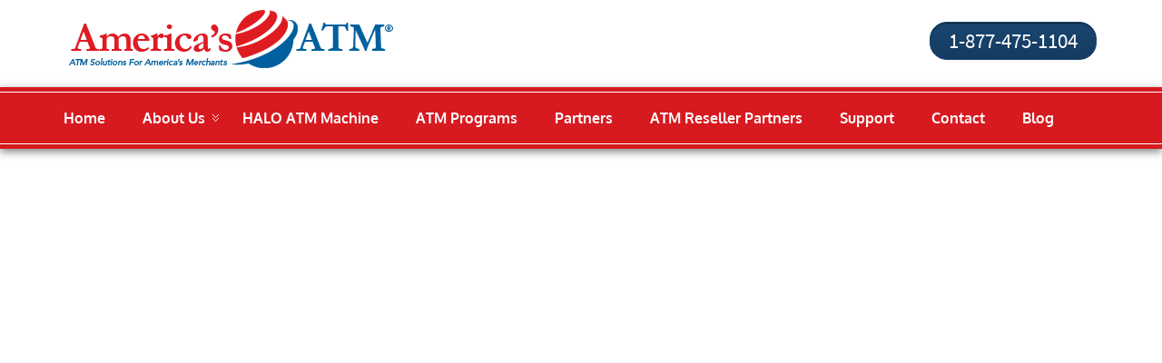

--- FILE ---
content_type: text/html; charset=UTF-8
request_url: https://americanatm.com/many-benefits-of-an-atm-service/
body_size: 6033
content:
<!DOCTYPE html>
<html data-useragent="Mozilla/5.0 (compatible; MSIE 10.0; Windows NT 6.2; Trident/6.0)" lang="en">
    <head>
		<meta charset="UTF-8" />
        <!--<meta http-equiv="X-UA-Compatible" content="IE=9">//-->
        <meta name="viewport" content="width=device-width, initial-scale=1, maximum-scale=1">
        <title>Benefits of Introducing ATM Machine in your Shop - America&#039;s ATM</title>
        <link rel="profile" href="http://gmpg.org/xfn/11" />
        <link rel="pingback" href="https://americanatm.com/xmlrpc.php" />
        <link rel="stylesheet" href="https://americanatm.com/wp-content/themes/woodpeckertheme/style.css?ver=23">
        <link rel="stylesheet" media="print" type="text/css" href="https://americanatm.com/wp-content/themes/woodpeckertheme/print.css">
		<meta name='robots' content='index, follow, max-image-preview:large, max-snippet:-1, max-video-preview:-1' />
	<style>img:is([sizes="auto" i], [sizes^="auto," i]) { contain-intrinsic-size: 3000px 1500px }</style>
	
	<!-- This site is optimized with the Yoast SEO plugin v19.10 - https://yoast.com/wordpress/plugins/seo/ -->
	<meta name="description" content="Quick access to cash for the customers to many other benefits is associated with the installation of ATM machine in your shop. Read the blog to know more!" />
	<link rel="canonical" href="https://americanatm.com/many-benefits-of-an-atm-service/" />
	<meta property="og:locale" content="en_US" />
	<meta property="og:type" content="article" />
	<meta property="og:title" content="Benefits of Introducing ATM Machine in your Shop - America&#039;s ATM" />
	<meta property="og:description" content="Quick access to cash for the customers to many other benefits is associated with the installation of ATM machine in your shop. Read the blog to know more!" />
	<meta property="og:url" content="https://americanatm.com/many-benefits-of-an-atm-service/" />
	<meta property="og:site_name" content="America&#039;s ATM" />
	<meta property="article:published_time" content="2016-12-07T09:43:55+00:00" />
	<meta property="article:modified_time" content="2017-03-15T10:56:13+00:00" />
	<meta property="og:image" content="https://americanatm.com/wp-content/uploads/2015/11/cashII-300x200.jpg" />
	<meta name="author" content="Brad Daniel" />
	<meta name="twitter:label1" content="Written by" />
	<meta name="twitter:data1" content="Brad Daniel" />
	<meta name="twitter:label2" content="Est. reading time" />
	<meta name="twitter:data2" content="2 minutes" />
	<script type="application/ld+json" class="yoast-schema-graph">{"@context":"https://schema.org","@graph":[{"@type":"WebPage","@id":"https://americanatm.com/many-benefits-of-an-atm-service/","url":"https://americanatm.com/many-benefits-of-an-atm-service/","name":"Benefits of Introducing ATM Machine in your Shop - America's ATM","isPartOf":{"@id":"https://americanatm.com/#website"},"primaryImageOfPage":{"@id":"https://americanatm.com/many-benefits-of-an-atm-service/#primaryimage"},"image":{"@id":"https://americanatm.com/many-benefits-of-an-atm-service/#primaryimage"},"thumbnailUrl":"https://americanatm.com/wp-content/uploads/2015/11/cashII-300x200.jpg","datePublished":"2016-12-07T09:43:55+00:00","dateModified":"2017-03-15T10:56:13+00:00","author":{"@id":"https://americanatm.com/#/schema/person/1b37fda495ab02e765afa0a4ce328706"},"description":"Quick access to cash for the customers to many other benefits is associated with the installation of ATM machine in your shop. Read the blog to know more!","breadcrumb":{"@id":"https://americanatm.com/many-benefits-of-an-atm-service/#breadcrumb"},"inLanguage":"en-US","potentialAction":[{"@type":"ReadAction","target":["https://americanatm.com/many-benefits-of-an-atm-service/"]}]},{"@type":"ImageObject","inLanguage":"en-US","@id":"https://americanatm.com/many-benefits-of-an-atm-service/#primaryimage","url":"https://americanatm.com/wp-content/uploads/2015/11/cashII-300x200.jpg","contentUrl":"https://americanatm.com/wp-content/uploads/2015/11/cashII-300x200.jpg"},{"@type":"BreadcrumbList","@id":"https://americanatm.com/many-benefits-of-an-atm-service/#breadcrumb","itemListElement":[{"@type":"ListItem","position":1,"name":"Home","item":"https://americanatm.com/"},{"@type":"ListItem","position":2,"name":"The Many Benefits of an ATM Service"}]},{"@type":"WebSite","@id":"https://americanatm.com/#website","url":"https://americanatm.com/","name":"America&#039;s ATM","description":"ATM Solutions For America&#039;s Merchants","potentialAction":[{"@type":"SearchAction","target":{"@type":"EntryPoint","urlTemplate":"https://americanatm.com/?s={search_term_string}"},"query-input":"required name=search_term_string"}],"inLanguage":"en-US"},{"@type":"Person","@id":"https://americanatm.com/#/schema/person/1b37fda495ab02e765afa0a4ce328706","name":"Brad Daniel","image":{"@type":"ImageObject","inLanguage":"en-US","@id":"https://americanatm.com/#/schema/person/image/","url":"https://secure.gravatar.com/avatar/489c42b15ec920e705b3c430f6d405470ba9856fcf612beb84d900cd17b04e94?s=96&d=mm&r=g","contentUrl":"https://secure.gravatar.com/avatar/489c42b15ec920e705b3c430f6d405470ba9856fcf612beb84d900cd17b04e94?s=96&d=mm&r=g","caption":"Brad Daniel"},"url":"https://americanatm.com/author/bradreallocalpages-com/"}]}</script>
	<!-- / Yoast SEO plugin. -->


<link rel="alternate" type="application/rss+xml" title="America&#039;s ATM &raquo; Feed" href="https://americanatm.com/feed/" />
<link rel="alternate" type="application/rss+xml" title="America&#039;s ATM &raquo; Comments Feed" href="https://americanatm.com/comments/feed/" />
<script type="text/javascript">
/* <![CDATA[ */
window._wpemojiSettings = {"baseUrl":"https:\/\/s.w.org\/images\/core\/emoji\/16.0.1\/72x72\/","ext":".png","svgUrl":"https:\/\/s.w.org\/images\/core\/emoji\/16.0.1\/svg\/","svgExt":".svg","source":{"concatemoji":"https:\/\/americanatm.com\/wp-includes\/js\/wp-emoji-release.min.js?ver=6.8.3"}};
/*! This file is auto-generated */
!function(s,n){var o,i,e;function c(e){try{var t={supportTests:e,timestamp:(new Date).valueOf()};sessionStorage.setItem(o,JSON.stringify(t))}catch(e){}}function p(e,t,n){e.clearRect(0,0,e.canvas.width,e.canvas.height),e.fillText(t,0,0);var t=new Uint32Array(e.getImageData(0,0,e.canvas.width,e.canvas.height).data),a=(e.clearRect(0,0,e.canvas.width,e.canvas.height),e.fillText(n,0,0),new Uint32Array(e.getImageData(0,0,e.canvas.width,e.canvas.height).data));return t.every(function(e,t){return e===a[t]})}function u(e,t){e.clearRect(0,0,e.canvas.width,e.canvas.height),e.fillText(t,0,0);for(var n=e.getImageData(16,16,1,1),a=0;a<n.data.length;a++)if(0!==n.data[a])return!1;return!0}function f(e,t,n,a){switch(t){case"flag":return n(e,"\ud83c\udff3\ufe0f\u200d\u26a7\ufe0f","\ud83c\udff3\ufe0f\u200b\u26a7\ufe0f")?!1:!n(e,"\ud83c\udde8\ud83c\uddf6","\ud83c\udde8\u200b\ud83c\uddf6")&&!n(e,"\ud83c\udff4\udb40\udc67\udb40\udc62\udb40\udc65\udb40\udc6e\udb40\udc67\udb40\udc7f","\ud83c\udff4\u200b\udb40\udc67\u200b\udb40\udc62\u200b\udb40\udc65\u200b\udb40\udc6e\u200b\udb40\udc67\u200b\udb40\udc7f");case"emoji":return!a(e,"\ud83e\udedf")}return!1}function g(e,t,n,a){var r="undefined"!=typeof WorkerGlobalScope&&self instanceof WorkerGlobalScope?new OffscreenCanvas(300,150):s.createElement("canvas"),o=r.getContext("2d",{willReadFrequently:!0}),i=(o.textBaseline="top",o.font="600 32px Arial",{});return e.forEach(function(e){i[e]=t(o,e,n,a)}),i}function t(e){var t=s.createElement("script");t.src=e,t.defer=!0,s.head.appendChild(t)}"undefined"!=typeof Promise&&(o="wpEmojiSettingsSupports",i=["flag","emoji"],n.supports={everything:!0,everythingExceptFlag:!0},e=new Promise(function(e){s.addEventListener("DOMContentLoaded",e,{once:!0})}),new Promise(function(t){var n=function(){try{var e=JSON.parse(sessionStorage.getItem(o));if("object"==typeof e&&"number"==typeof e.timestamp&&(new Date).valueOf()<e.timestamp+604800&&"object"==typeof e.supportTests)return e.supportTests}catch(e){}return null}();if(!n){if("undefined"!=typeof Worker&&"undefined"!=typeof OffscreenCanvas&&"undefined"!=typeof URL&&URL.createObjectURL&&"undefined"!=typeof Blob)try{var e="postMessage("+g.toString()+"("+[JSON.stringify(i),f.toString(),p.toString(),u.toString()].join(",")+"));",a=new Blob([e],{type:"text/javascript"}),r=new Worker(URL.createObjectURL(a),{name:"wpTestEmojiSupports"});return void(r.onmessage=function(e){c(n=e.data),r.terminate(),t(n)})}catch(e){}c(n=g(i,f,p,u))}t(n)}).then(function(e){for(var t in e)n.supports[t]=e[t],n.supports.everything=n.supports.everything&&n.supports[t],"flag"!==t&&(n.supports.everythingExceptFlag=n.supports.everythingExceptFlag&&n.supports[t]);n.supports.everythingExceptFlag=n.supports.everythingExceptFlag&&!n.supports.flag,n.DOMReady=!1,n.readyCallback=function(){n.DOMReady=!0}}).then(function(){return e}).then(function(){var e;n.supports.everything||(n.readyCallback(),(e=n.source||{}).concatemoji?t(e.concatemoji):e.wpemoji&&e.twemoji&&(t(e.twemoji),t(e.wpemoji)))}))}((window,document),window._wpemojiSettings);
/* ]]> */
</script>
<link rel='stylesheet' id='shortcodes-css' href='https://americanatm.com/wp-content/themes/woodpeckertheme/css/shortcode.css?ver=6.8.3' type='text/css' media='all' />
<style id='wp-emoji-styles-inline-css' type='text/css'>

	img.wp-smiley, img.emoji {
		display: inline !important;
		border: none !important;
		box-shadow: none !important;
		height: 1em !important;
		width: 1em !important;
		margin: 0 0.07em !important;
		vertical-align: -0.1em !important;
		background: none !important;
		padding: 0 !important;
	}
</style>
<link rel='stylesheet' id='wp-block-library-css' href='https://americanatm.com/wp-includes/css/dist/block-library/style.min.css?ver=6.8.3' type='text/css' media='all' />
<style id='classic-theme-styles-inline-css' type='text/css'>
/*! This file is auto-generated */
.wp-block-button__link{color:#fff;background-color:#32373c;border-radius:9999px;box-shadow:none;text-decoration:none;padding:calc(.667em + 2px) calc(1.333em + 2px);font-size:1.125em}.wp-block-file__button{background:#32373c;color:#fff;text-decoration:none}
</style>
<style id='global-styles-inline-css' type='text/css'>
:root{--wp--preset--aspect-ratio--square: 1;--wp--preset--aspect-ratio--4-3: 4/3;--wp--preset--aspect-ratio--3-4: 3/4;--wp--preset--aspect-ratio--3-2: 3/2;--wp--preset--aspect-ratio--2-3: 2/3;--wp--preset--aspect-ratio--16-9: 16/9;--wp--preset--aspect-ratio--9-16: 9/16;--wp--preset--color--black: #000000;--wp--preset--color--cyan-bluish-gray: #abb8c3;--wp--preset--color--white: #ffffff;--wp--preset--color--pale-pink: #f78da7;--wp--preset--color--vivid-red: #cf2e2e;--wp--preset--color--luminous-vivid-orange: #ff6900;--wp--preset--color--luminous-vivid-amber: #fcb900;--wp--preset--color--light-green-cyan: #7bdcb5;--wp--preset--color--vivid-green-cyan: #00d084;--wp--preset--color--pale-cyan-blue: #8ed1fc;--wp--preset--color--vivid-cyan-blue: #0693e3;--wp--preset--color--vivid-purple: #9b51e0;--wp--preset--gradient--vivid-cyan-blue-to-vivid-purple: linear-gradient(135deg,rgba(6,147,227,1) 0%,rgb(155,81,224) 100%);--wp--preset--gradient--light-green-cyan-to-vivid-green-cyan: linear-gradient(135deg,rgb(122,220,180) 0%,rgb(0,208,130) 100%);--wp--preset--gradient--luminous-vivid-amber-to-luminous-vivid-orange: linear-gradient(135deg,rgba(252,185,0,1) 0%,rgba(255,105,0,1) 100%);--wp--preset--gradient--luminous-vivid-orange-to-vivid-red: linear-gradient(135deg,rgba(255,105,0,1) 0%,rgb(207,46,46) 100%);--wp--preset--gradient--very-light-gray-to-cyan-bluish-gray: linear-gradient(135deg,rgb(238,238,238) 0%,rgb(169,184,195) 100%);--wp--preset--gradient--cool-to-warm-spectrum: linear-gradient(135deg,rgb(74,234,220) 0%,rgb(151,120,209) 20%,rgb(207,42,186) 40%,rgb(238,44,130) 60%,rgb(251,105,98) 80%,rgb(254,248,76) 100%);--wp--preset--gradient--blush-light-purple: linear-gradient(135deg,rgb(255,206,236) 0%,rgb(152,150,240) 100%);--wp--preset--gradient--blush-bordeaux: linear-gradient(135deg,rgb(254,205,165) 0%,rgb(254,45,45) 50%,rgb(107,0,62) 100%);--wp--preset--gradient--luminous-dusk: linear-gradient(135deg,rgb(255,203,112) 0%,rgb(199,81,192) 50%,rgb(65,88,208) 100%);--wp--preset--gradient--pale-ocean: linear-gradient(135deg,rgb(255,245,203) 0%,rgb(182,227,212) 50%,rgb(51,167,181) 100%);--wp--preset--gradient--electric-grass: linear-gradient(135deg,rgb(202,248,128) 0%,rgb(113,206,126) 100%);--wp--preset--gradient--midnight: linear-gradient(135deg,rgb(2,3,129) 0%,rgb(40,116,252) 100%);--wp--preset--font-size--small: 13px;--wp--preset--font-size--medium: 20px;--wp--preset--font-size--large: 36px;--wp--preset--font-size--x-large: 42px;--wp--preset--spacing--20: 0.44rem;--wp--preset--spacing--30: 0.67rem;--wp--preset--spacing--40: 1rem;--wp--preset--spacing--50: 1.5rem;--wp--preset--spacing--60: 2.25rem;--wp--preset--spacing--70: 3.38rem;--wp--preset--spacing--80: 5.06rem;--wp--preset--shadow--natural: 6px 6px 9px rgba(0, 0, 0, 0.2);--wp--preset--shadow--deep: 12px 12px 50px rgba(0, 0, 0, 0.4);--wp--preset--shadow--sharp: 6px 6px 0px rgba(0, 0, 0, 0.2);--wp--preset--shadow--outlined: 6px 6px 0px -3px rgba(255, 255, 255, 1), 6px 6px rgba(0, 0, 0, 1);--wp--preset--shadow--crisp: 6px 6px 0px rgba(0, 0, 0, 1);}:where(.is-layout-flex){gap: 0.5em;}:where(.is-layout-grid){gap: 0.5em;}body .is-layout-flex{display: flex;}.is-layout-flex{flex-wrap: wrap;align-items: center;}.is-layout-flex > :is(*, div){margin: 0;}body .is-layout-grid{display: grid;}.is-layout-grid > :is(*, div){margin: 0;}:where(.wp-block-columns.is-layout-flex){gap: 2em;}:where(.wp-block-columns.is-layout-grid){gap: 2em;}:where(.wp-block-post-template.is-layout-flex){gap: 1.25em;}:where(.wp-block-post-template.is-layout-grid){gap: 1.25em;}.has-black-color{color: var(--wp--preset--color--black) !important;}.has-cyan-bluish-gray-color{color: var(--wp--preset--color--cyan-bluish-gray) !important;}.has-white-color{color: var(--wp--preset--color--white) !important;}.has-pale-pink-color{color: var(--wp--preset--color--pale-pink) !important;}.has-vivid-red-color{color: var(--wp--preset--color--vivid-red) !important;}.has-luminous-vivid-orange-color{color: var(--wp--preset--color--luminous-vivid-orange) !important;}.has-luminous-vivid-amber-color{color: var(--wp--preset--color--luminous-vivid-amber) !important;}.has-light-green-cyan-color{color: var(--wp--preset--color--light-green-cyan) !important;}.has-vivid-green-cyan-color{color: var(--wp--preset--color--vivid-green-cyan) !important;}.has-pale-cyan-blue-color{color: var(--wp--preset--color--pale-cyan-blue) !important;}.has-vivid-cyan-blue-color{color: var(--wp--preset--color--vivid-cyan-blue) !important;}.has-vivid-purple-color{color: var(--wp--preset--color--vivid-purple) !important;}.has-black-background-color{background-color: var(--wp--preset--color--black) !important;}.has-cyan-bluish-gray-background-color{background-color: var(--wp--preset--color--cyan-bluish-gray) !important;}.has-white-background-color{background-color: var(--wp--preset--color--white) !important;}.has-pale-pink-background-color{background-color: var(--wp--preset--color--pale-pink) !important;}.has-vivid-red-background-color{background-color: var(--wp--preset--color--vivid-red) !important;}.has-luminous-vivid-orange-background-color{background-color: var(--wp--preset--color--luminous-vivid-orange) !important;}.has-luminous-vivid-amber-background-color{background-color: var(--wp--preset--color--luminous-vivid-amber) !important;}.has-light-green-cyan-background-color{background-color: var(--wp--preset--color--light-green-cyan) !important;}.has-vivid-green-cyan-background-color{background-color: var(--wp--preset--color--vivid-green-cyan) !important;}.has-pale-cyan-blue-background-color{background-color: var(--wp--preset--color--pale-cyan-blue) !important;}.has-vivid-cyan-blue-background-color{background-color: var(--wp--preset--color--vivid-cyan-blue) !important;}.has-vivid-purple-background-color{background-color: var(--wp--preset--color--vivid-purple) !important;}.has-black-border-color{border-color: var(--wp--preset--color--black) !important;}.has-cyan-bluish-gray-border-color{border-color: var(--wp--preset--color--cyan-bluish-gray) !important;}.has-white-border-color{border-color: var(--wp--preset--color--white) !important;}.has-pale-pink-border-color{border-color: var(--wp--preset--color--pale-pink) !important;}.has-vivid-red-border-color{border-color: var(--wp--preset--color--vivid-red) !important;}.has-luminous-vivid-orange-border-color{border-color: var(--wp--preset--color--luminous-vivid-orange) !important;}.has-luminous-vivid-amber-border-color{border-color: var(--wp--preset--color--luminous-vivid-amber) !important;}.has-light-green-cyan-border-color{border-color: var(--wp--preset--color--light-green-cyan) !important;}.has-vivid-green-cyan-border-color{border-color: var(--wp--preset--color--vivid-green-cyan) !important;}.has-pale-cyan-blue-border-color{border-color: var(--wp--preset--color--pale-cyan-blue) !important;}.has-vivid-cyan-blue-border-color{border-color: var(--wp--preset--color--vivid-cyan-blue) !important;}.has-vivid-purple-border-color{border-color: var(--wp--preset--color--vivid-purple) !important;}.has-vivid-cyan-blue-to-vivid-purple-gradient-background{background: var(--wp--preset--gradient--vivid-cyan-blue-to-vivid-purple) !important;}.has-light-green-cyan-to-vivid-green-cyan-gradient-background{background: var(--wp--preset--gradient--light-green-cyan-to-vivid-green-cyan) !important;}.has-luminous-vivid-amber-to-luminous-vivid-orange-gradient-background{background: var(--wp--preset--gradient--luminous-vivid-amber-to-luminous-vivid-orange) !important;}.has-luminous-vivid-orange-to-vivid-red-gradient-background{background: var(--wp--preset--gradient--luminous-vivid-orange-to-vivid-red) !important;}.has-very-light-gray-to-cyan-bluish-gray-gradient-background{background: var(--wp--preset--gradient--very-light-gray-to-cyan-bluish-gray) !important;}.has-cool-to-warm-spectrum-gradient-background{background: var(--wp--preset--gradient--cool-to-warm-spectrum) !important;}.has-blush-light-purple-gradient-background{background: var(--wp--preset--gradient--blush-light-purple) !important;}.has-blush-bordeaux-gradient-background{background: var(--wp--preset--gradient--blush-bordeaux) !important;}.has-luminous-dusk-gradient-background{background: var(--wp--preset--gradient--luminous-dusk) !important;}.has-pale-ocean-gradient-background{background: var(--wp--preset--gradient--pale-ocean) !important;}.has-electric-grass-gradient-background{background: var(--wp--preset--gradient--electric-grass) !important;}.has-midnight-gradient-background{background: var(--wp--preset--gradient--midnight) !important;}.has-small-font-size{font-size: var(--wp--preset--font-size--small) !important;}.has-medium-font-size{font-size: var(--wp--preset--font-size--medium) !important;}.has-large-font-size{font-size: var(--wp--preset--font-size--large) !important;}.has-x-large-font-size{font-size: var(--wp--preset--font-size--x-large) !important;}
:where(.wp-block-post-template.is-layout-flex){gap: 1.25em;}:where(.wp-block-post-template.is-layout-grid){gap: 1.25em;}
:where(.wp-block-columns.is-layout-flex){gap: 2em;}:where(.wp-block-columns.is-layout-grid){gap: 2em;}
:root :where(.wp-block-pullquote){font-size: 1.5em;line-height: 1.6;}
</style>
<link rel='stylesheet' id='contact-form-7-css' href='https://americanatm.com/wp-content/plugins/contact-form-7/includes/css/styles.css?ver=5.6.4' type='text/css' media='all' />
<link rel='stylesheet' id='wp-components-css' href='https://americanatm.com/wp-includes/css/dist/components/style.min.css?ver=6.8.3' type='text/css' media='all' />
<link rel='stylesheet' id='godaddy-styles-css' href='https://americanatm.com/wp-content/mu-plugins/vendor/wpex/godaddy-launch/includes/Dependencies/GoDaddy/Styles/build/latest.css?ver=2.0.2' type='text/css' media='all' />
<script type="text/javascript" src="https://americanatm.com/wp-includes/js/jquery/jquery.min.js?ver=3.7.1" id="jquery-core-js"></script>
<script type="text/javascript" src="https://americanatm.com/wp-includes/js/jquery/jquery-migrate.min.js?ver=3.4.1" id="jquery-migrate-js"></script>
<script type="text/javascript" src="https://americanatm.com/wp-content/themes/woodpeckertheme/js/hoverIntent.js?ver=6.8.3" id="woodpecker-hoverIntent-js"></script>
<script type="text/javascript" src="https://americanatm.com/wp-content/themes/woodpeckertheme/js/superfish.min.js?ver=6.8.3" id="woodpecker-superfish-js"></script>
<script type="text/javascript" src="https://americanatm.com/wp-content/themes/woodpeckertheme/js/modernizr.min.js?ver=6.8.3" id="woodpecker-modernizr-js"></script>
<script type="text/javascript" src="https://americanatm.com/wp-content/themes/woodpeckertheme/js/jquery.prettyPhoto.js?ver=6.8.3" id="woodpecker-pretty-photo-js"></script>
<script type="text/javascript" src="https://americanatm.com/wp-content/themes/woodpeckertheme/js/custom.js?ver=6.8.3" id="woodpecker-custom-js"></script>
<link rel="https://api.w.org/" href="https://americanatm.com/wp-json/" /><link rel="alternate" title="JSON" type="application/json" href="https://americanatm.com/wp-json/wp/v2/posts/899" /><link rel="EditURI" type="application/rsd+xml" title="RSD" href="https://americanatm.com/xmlrpc.php?rsd" />
<meta name="generator" content="WordPress 6.8.3" />
<link rel='shortlink' href='https://americanatm.com/?p=899' />
<link rel="alternate" title="oEmbed (JSON)" type="application/json+oembed" href="https://americanatm.com/wp-json/oembed/1.0/embed?url=https%3A%2F%2Famericanatm.com%2Fmany-benefits-of-an-atm-service%2F" />
<link rel="alternate" title="oEmbed (XML)" type="text/xml+oembed" href="https://americanatm.com/wp-json/oembed/1.0/embed?url=https%3A%2F%2Famericanatm.com%2Fmany-benefits-of-an-atm-service%2F&#038;format=xml" />
<link rel="shortcut icon" href="https://americanatm.com/wp-content/uploads/2016/12/10698551_700054733397990_3287446457708578132_n-1.png"/>
<style type="text/css">.recentcomments a{display:inline !important;padding:0 !important;margin:0 !important;}</style>    <meta name="google-site-verification" content="sczpmYfEwxvaN7_bX9ZpM6j0FBUynlQa1xctx3tLZnk" />
    </head>

    <body class="wp-singular post-template-default single single-post postid-899 single-format-standard wp-theme-woodpeckertheme">
        <!--  LOGO and TOP Social Icon Starts  -->
        <div class="top-wrapper">
            <div class="container">
                <div class="row">
                    <div class="col-lg-12 col-md-12 col-sm-12 col-xs-24">
                        <div id="logo">

                                                            <a href="https://americanatm.com">
									<img src="https://americanatm.com/wp-content/uploads/2014/09/logo21.png" alt="America&#039;s ATM">
								</a>
								 

                        </div>
                    </div>
                    <div class="col-lg-12 col-md-12 col-sm-12 col-xs-24">
                        <div class="top-icons">
						<!-- tap to call on off -->
							<a class="button-def" href="tel:1-877-475-1104" >1-877-475-1104</a>
				<!-- tap to call ends -->
                            <!--</ul>//-->
                        </div>
                    </div>
                </div>
            </div>
        </div>
        <!-- LOGO and TOP Social Icon Starts -->


        <!-- NAV Starts -->
                <div class="nav-wrapper">
            <div class="nav-border-container">
                <div class="container">
                    <div class="mobile-menu">
<div class="menu-menu-1-container"><ul id="menu" class="sf-menu"><li id="menu-item-141" class="menu-item menu-item-type-custom menu-item-object-custom menu-item-home menu-item-141"><a href="https://americanatm.com/">Home</a></li>
<li id="menu-item-142" class="menu-item menu-item-type-post_type menu-item-object-page menu-item-has-children menu-item-142"><a href="https://americanatm.com/about-us/">About Us</a>
<ul class="sub-menu">
	<li id="menu-item-1052" class="menu-item menu-item-type-post_type menu-item-object-page menu-item-1052"><a href="https://americanatm.com/review/">Testimonials</a></li>
	<li id="menu-item-1328" class="menu-item menu-item-type-post_type menu-item-object-page menu-item-1328"><a href="https://americanatm.com/atm-installation-company-americas-atm-clients/">Our Clients</a></li>
</ul>
</li>
<li id="menu-item-143" class="menu-item menu-item-type-post_type menu-item-object-page menu-item-143"><a href="https://americanatm.com/atm-machines/">HALO ATM Machine</a></li>
<li id="menu-item-147" class="menu-item menu-item-type-post_type menu-item-object-page menu-item-147"><a href="https://americanatm.com/atm-programs/">ATM Programs</a></li>
<li id="menu-item-146" class="menu-item menu-item-type-post_type menu-item-object-page menu-item-146"><a href="https://americanatm.com/partners/">Partners</a></li>
<li id="menu-item-148" class="menu-item menu-item-type-post_type menu-item-object-page menu-item-148"><a href="https://americanatm.com/atm-resellers/">ATM Reseller Partners</a></li>
<li id="menu-item-149" class="menu-item menu-item-type-post_type menu-item-object-page menu-item-149"><a href="https://americanatm.com/support/">Support</a></li>
<li id="menu-item-145" class="menu-item menu-item-type-post_type menu-item-object-page menu-item-145"><a href="https://americanatm.com/contact-us/">Contact</a></li>
<li id="menu-item-942" class="menu-item menu-item-type-post_type menu-item-object-page current_page_parent menu-item-942"><a href="https://americanatm.com/blog/">Blog</a></li>
</ul></div>                    </div>
                </div>
            </div>
        </div>
        <!-- Slide show speed starts here -->	
        <input type="hidden" id="txt_menu" value="MENU"/>
        <input type="hidden" id="txt_tf" value="true"/>
        <!-- NAV Ends -->


--- FILE ---
content_type: text/css
request_url: https://americanatm.com/wp-content/themes/woodpeckertheme/print.css
body_size: 10371
content:
/*
Theme Name: Woodpecker Pro Responsive Theme 
Theme URI: http://inkthemes.com/
Description: The Woodpecker WordPress Theme is beautifully designed with lots of customization options that can tweaked from Theme Options Panel. You can upload logos, favicon, background and write description about your website. Woodpecker Theme supports six widgetized areas (two in the sidebar, four in the footer) and featured images (thumbnails for gallery posts). It includes stylesheets for print and the admin Visual Editor, special styles for posts in the "Fullwidth" and "Gallery" categories, and has an optional one-column page template that removes the sidebar.
Author: InkThemes
Author URI: http://inkthemes.com/
Version: 1.0.7
Tags: red, pink, orange, teal-green, coffee, yellow, green, black, blue, custom-background, translation-ready, right-sidebar, flexible-width, custom-header, custom-menu, editor-style, featured-images
Text Domain: woodpecker
License: This theme is Licensed under GNU General Public License.
License URI: http://www.gnu.org/licenses/gpl-2.0.html
*/

@import url(css/bootstrap.min.css);
@import url(css/superfish.css);
@import url(css/prettyPhoto.css);
@import url(fonts/fonts.css);

/********* reset *********/

/**
 * Eric Meyer's Reset CSS v2.0 (http://meyerweb.com/eric/tools/css/reset/)
 * http://cssreset.com
 */
html, body, div, span, applet, object, iframe,
h1, h2, h3, h4, h5, h6, p, blockquote, pre,
a, abbr, acronym, address, big, cite, code,
del, dfn, em, img, ins, kbd, q, s, samp,
small, strike, strong, sub, sup, tt, var,
b, u, i, center,
dl, dt, dd, ol, ul, li,
fieldset, form, label, legend,
table, caption, tbody, tfoot, thead, tr, th, td,
article, aside, canvas, details, embed,
figure, figcaption, footer, header, hgroup,
menu, nav, output, ruby, section, summary,
time, mark, audio, video {
    margin: 0;
    padding: 0;
    border: 0;
    font-size: 100%;
    font: inherit;
    vertical-align: baseline;
}
/* HTML5 display-role reset for older browsers */
article, aside, details, figcaption, figure,
footer, header, hgroup, menu, nav, section {
    display: block;
}
body {
    font-family: 'Source Sans Pro', sans-serif;
    line-height: 24px;
    font-size: 16px;
}
ol, ul {
    list-style: none;
}
blockquote, q {
    quotes: none;
}
blockquote:before, blockquote:after,
q:before, q:after {
    content: '';
    content: none;
}
table {
    border-collapse: collapse;
    border-spacing: 0;
}

/********* reset end *********/

/* common styles ************/
/****************************/

/** text highlight colors starts **/

::selection
{
    color:#fff;
    background: #f9a3a3;
}
::-moz-selection
{
    color:#fff;
    background: #b0b0b0;
}
/** text highlight colors Ends **/

/* Headings Starts */
h1, h2, h3, h4, h5, h6 {
    font-family: 'Oxygen', sans-serif;
    color: #111;
    word-break: break-word;
    font-weight: 700;
}
h1, h2 {
    margin-bottom: 16px;
    line-height: 26px;

}
h3, h4, h5, h6 {
    margin-bottom: 10px;

}
h1 {
    font-size: 20px;
}
h2 {
    font-size: 22px;
}
h3 {
    font-size: 20px;
}
h4 {
    font-size: 18px;
}
h5 {
    font-size: 16px;
}
h6 {
    font-size: 14px;
}
/* Headings Ends */

/* Anchor style starts */
a.wpanch {
    color: #e73c3c !important;
    padding: 0 3px;
    -webkit-transition: 0.5s;
    -moz-transition: 0.5s;
    -o-transition: 0.5s;
    -ms-transition: 0.5s;
    transition: 0.5s;
}

a.wpanch:hover{
    color: #fff !important;
    background: #e73c3c;
    text-decoration: none;
    padding: 0 3px;
}
/* Anchor style ends */
a {
    color: #000;
    transition: all .5s;
}
a:hover {
    color: #2c2c2c;
    text-decoration: none;
}
a.buttons, a.button2 {
	transition: none;
}

a.buttons:hover, a.button2:hover {
	color: #fff !important;
}

small {
    font-size: 12px;
    line-height: 12px;
}
p {
    font-size: 16px;
    padding-bottom: 13px;
    word-break: break-word;
	text-align:justify;
}
.clear {
    clear: both;
}
.bottom-feature-button .button-def{
	-moz-box-shadow:inset 0px 1px 0px 0px #0c2235;
    -webkit-box-shadow:inset 0px 1px 0px 0px #0c2235;
    box-shadow:inset 0px 1px 0px 0px #0c2235;
    background:-webkit-gradient( linear, left top, left bottom, color-stop(0.05, #194671), color-stop(1, #153b60) );
    background:-moz-linear-gradient( center top, #194671 5%, #153b60 100% );
    filter:progid:DXImageTransform.Microsoft.gradient(startColorstr='#194671', endColorstr='#153b60');
    background-color:#194671;
    -webkit-border-top-left-radius:8px;
    -moz-border-radius-topleft:8px;
    border-top-left-radius:8px;
    -webkit-border-top-right-radius:6px;
    -moz-border-radius-topright:6px;
    border-top-right-radius:6px;
    -webkit-border-bottom-right-radius:6px;
    -moz-border-radius-bottomright:6px;
    border-bottom-right-radius:6px;
    -webkit-border-bottom-left-radius:6px;
    -moz-border-radius-bottomleft:6px;
    border-bottom-left-radius:6px;
    text-indent:0;
    border:1px solid #194671;
    display:inline-block;
    color:#fff;
    font-size: 20px;
    line-height:20px;
    padding: 10px 35px;
    text-decoration:none;
    text-align:center;
    max-width: 100%;
    word-break: break-word;
}

.button-def {
    -moz-box-shadow:inset 0px 1px 0px 0px #0c2235;
    -webkit-box-shadow:inset 0px 1px 0px 0px #0c2235;
    box-shadow:inset 0px 1px 0px 0px #0c2235;
    background:-webkit-gradient( linear, left top, left bottom, color-stop(0.05, #194671), color-stop(1, #153b60) );
    background:-moz-linear-gradient( center top, #194671 5%, #153b60 100% );
    filter:progid:DXImageTransform.Microsoft.gradient(startColorstr='#194671', endColorstr='#153b60');
    background-color:#194671;
    -webkit-border-top-left-radius:19px;
    -moz-border-radius-topleft:19px;
    border-top-left-radius:19px;
    -webkit-border-top-right-radius:19px;
    -moz-border-radius-topright:19px;
    border-top-right-radius:19px;
    -webkit-border-bottom-right-radius:19px;
    -moz-border-radius-bottomright:19px;
    border-bottom-right-radius:19px;
    -webkit-border-bottom-left-radius:19px;
    -moz-border-radius-bottomleft:19px;
    border-bottom-left-radius:19px;
    text-indent:0;
    border:1px solid #194671;
    display:inline-block;
    color:#fff;
    font-size: 23px;
    line-height:20px;
    padding: 10px 20px;
    text-decoration:none;
    text-align:center;
    max-width: 100%;
    word-break: break-word;
}
.button-def:hover {
    background:-webkit-gradient( linear, left top, left bottom, color-stop(0.05, #194671), color-stop(1, #153b60) );
    background:-moz-linear-gradient( center top, #194671 5%, #153b60 100% );
    filter:progid:DXImageTransform.Microsoft.gradient(startColorstr='#194671', endColorstr='#153b60');
    background-color:#194671;
    color: #fff;
    text-decoration: none;
}

input[type="text"], input[type="password"], textarea, select { 
    outline: none;
}

b,strong {
    font-family: inherit;
    font-weight: 700;
}

pre {
    background: #f7f7f7;
    color: #222;
    margin-bottom: 18px;
    overflow: auto;
    padding: 1.5em;
}
code {
    background-color: #F6F6F2;
    font-size: 14px;
    white-space: pre-wrap;
}

cite, var {
    font-style: italic;
    font-size: 90%;
}

blockquote p {
    font-size: inherit;
    font-weight: inherit;
    line-height: inherit;
    padding-bottom: 0;
}

.firstwordcap{ text-transform:capitalize; }

/* common styles ends *********/
/******************************/

/* =WordPress Core
-------------------------------------------------------------- */
.alignnone {
    margin: 18px 0px 20px 0;
}

img.alignnone {
    max-width: 100%;
    height: auto;
}

.aligncenter,
div.aligncenter {
    display: block;
    clear: both;
    margin: 18px auto 18px auto;
}

.alignright {
    float:right;
    margin: 18px 0 20px 20px;
}

.alignleft {
    float: left;
    margin: 18px 20px 20px 0;
}

.aligncenter {
    display: block;
    margin: 18px auto 18px auto;
}

a img.alignright {
    float: right;
    margin: 18px 0 20px 20px;
}

a img.alignnone {
    margin: 18px 20px 20px 0;
}
a img.alignnone.inside{ margin-top:0; float:left;}

a img.alignleft {
    float: left;
    margin: 18px 20px 20px 0;
}

a img.aligncenter {
    display: block;
    clear: both;
    margin-left: auto;
    margin-right: auto
}

.wp-caption {
    background: #fff;
    border: 1px solid #f0f0f0;
    max-width: 100%; /* Image does not overflow the content area */
    padding: 5px 3px 10px;
    text-align: center;
}

.wp-caption.alignnone {
    margin: 5px 0 20px 0;
}

.wp-caption.alignleft {
    margin: 5px 20px 20px 0;
}

.wp-caption.alignright {
    margin: 5px 0 20px 20px;
}

.wp-caption img {
    border: 0 none;
    height: auto;
    margin: 0;
    max-width: 98.5%;
    padding: 0;
    width: auto;
}

.wp-caption p.wp-caption-text {
    font-size: 11px;
    line-height: 17px;
    margin: 0;
    padding: 0 4px 5px;
}

.sticky {
}

.sticky h4 a:link, .sticky h4 a:visited{
    color:red;
    text-transform:Uppercase;
}

.sticky h4 a:hover{
    color:red;
    text-decoration:underline;
}

.gallery-caption {
} 


.bypostauthor{
}

/* calendar widget */
.widget_calendar {float: left;}
#wp-calendar {width: 100%; }
#wp-calendar caption { text-align: right; color: #333; font-size: 12px; margin-top: 10px; margin-bottom: 15px; }
#wp-calendar thead { font-size: 10px; }
#wp-calendar thead th { padding-bottom: 10px; }
#wp-calendar tbody { color: #aaa; }
#wp-calendar tbody td { background: #f5f5f5; border: 1px solid #fff; text-align: center; padding:0;}
#wp-calendar tbody td:hover { background: #fff; }
#wp-calendar tbody td a { color: #000; }
#wp-calendar tbody td a:hover { color: #8b8b8b; }
#wp-calendar tbody .pad { background: none; }
#wp-calendar tfoot #next { font-size: 10px; text-transform: uppercase; text-align: right; }
#wp-calendar tfoot #prev { font-size: 10px; text-transform: uppercase; padding-top: 10px; }
/* calender widget ends */

/* Tagcloud Widgets Starts */
.tagcloud {
    margin-bottom: 27px;
}
.tagcloud a {
    color: #8b8b8b;
    transition: all .5s;
}

.tagcloud a:hover {
    color: #2c2c2c;
    text-decoration: none;
}

/* Tagcloud Widgets Ends */

/* Rss widget starts*/

/* Rss widget Ends */
.rssSummary {
    padding-bottom: 13px;
}

.rss-date {
    float: right;
}
/* *******************Comments starts ***************** */
.commentlist .reply {
    position: absolute;
    top: 0;
    right: 0;
}
.commentlist .reply a {
    background: #f66969;
    color: #fff;
    padding-left: 5px;
    padding-right: 5px;
    font-size: 14px;
    padding-top: 3px;
    padding-bottom: 2px;
}
.commentlist .reply a:hover {
    color: #fff;
}

#reply-title {
    display: none;
}

.post-info {
    font-size: 20px;
    font-family: 'Oxygen', sans-serif;
    font-weight: 700;
    padding-bottom: 11px;
}

.commentlist .alt {}
.commentlist .odd {}
.commentlist .even {}
.commentlist .thread-alt {}
.commentlist .thread-odd {}
.commentlist .thread-even {}
.commentlist li ul.children .alt {}
.commentlist li ul.children .odd {}
.commentlist li ul.children .even {}

.commentlist .vcard {}
.commentlist .vcard cite.fn {}
.commentlist .vcard span.says {}
.commentlist .vcard img.photo {}
.commentlist .vcard img.avatar {}
.commentlist .vcard cite.fn a.url {}

.commentlist .comment-meta {} 
.commentlist .comment-meta a {}
.commentlist .commentmetadata {
    margin-bottom: 16px;
}
.commentlist .commentmetadata a {}

.commentlist .parent {}
.commentlist .comment-body {
    border: 1px solid #c2c2c2;
    padding: 15px;
    margin-bottom: 20px;
}

.commentlist .comment.li {}
#commentsbox #comments {
    margin-bottom: 40px;
}

#commentsbox.post {
    padding-right: 26px;
}

.commentlist .children {}
.commentlist .pingback {}
.commentlist .bypostauthor {}
.commentlist .comment-author img {
    max-width: 60px;
    max-height: 60px;
    border: 5px solid #f66969;
    position: absolute;
    right: 100%;
    margin-right: 10px;
    top: -1px;
}

.commentlist .comment-author-admin {}

.commentlist {}
.commentlist li {}
.commentlist li p {}
.commentlist li ul {}
.commentlist li ul.children li {}
.commentlist li ul.children li.alt {}
.commentlist li ul.children li.byuser {}
.commentlist li ul.children li.comment {}
.commentlist li ul.children li.bypostauthor {}
.commentlist li ul.children li.comment-author-admin {}

#cancel-comment-reply {}
#cancel-comment-reply a {}

.comment-form textarea#comment {
    width: 100%;
	padding-left: 5px;
	border: 1px solid #c6c6c6;
}

.comment-form input {
	padding: 5px;
	margin-bottom: 12px;
	border: 1px solid #c6c6c6;
	outline: none
}

.comment-form-comment label, .comment-form-author label, .comment-form-email label, .comment-form-url label {
    display: none;
}

.post#commentsbox iframe {
    width: 100%;
}

.post#commentsbox h1, .post#commentsbox h2 {
    margin-bottom: 16px;
    margin-top: 16px;
}
.post#commentsbox h3, .post#commentsbox h4, .post#commentsbox h5, .post#commentsbox h6 {
    margin-top: 10px;
    margin-bottom: 10px;
}
ol.commentlist li.comment {
    position: relative;
    list-style-type: none;
    margin-left: 70px;
}

ol.commentlist li.pingback {
    list-style-type: none;
    margin-left: 0;
}

.form-allowed-tags {
    margin-bottom: 20px;
}

input#submit {
    -moz-box-shadow:inset 0px 1px 0px 0px #ffc5c5;
    -webkit-box-shadow:inset 0px 1px 0px 0px #ffc5c5;
    box-shadow:inset 0px 1px 0px 0px #ffc5c5;
    background:-webkit-gradient( linear, left top, left bottom, color-stop(0.05, #ffb9b9), color-stop(1, #fc9696) );
    background:-moz-linear-gradient( center top, #ffb9b9 5%, #fc9696 100% );
    filter:progid:DXImageTransform.Microsoft.gradient(startColorstr='#ffb9b9', endColorstr='#fc9696');
    background-color:#ffb9b9;
    -webkit-border-top-left-radius:4px;
    -moz-border-radius-topleft:4px;
    border-top-left-radius:4px;
    -webkit-border-top-right-radius:4px;
    -moz-border-radius-topright:4px;
    border-top-right-radius:4px;
    -webkit-border-bottom-right-radius:4px;
    -moz-border-radius-bottomright:4px;
    border-bottom-right-radius:4px;
    -webkit-border-bottom-left-radius:4px;
    -moz-border-radius-bottomleft:4px;
    border-bottom-left-radius:4px;
    text-indent:0;
    border:1px solid #f68484;
    display:inline-block;
    color:#ffffff;
    height:auto;
    width:auto;
    text-decoration:none;
    text-align:center;
    text-shadow:1px 1px 0px #b33a3a;
    padding: 7px 12px;
}
input#submit:hover {
    background:-webkit-gradient( linear, left top, left bottom, color-stop(0.05, #fc9696), color-stop(1, #ffb9b9) );
    background:-moz-linear-gradient( center top, #fc9696 5%, #ffb9b9 100% );
    filter:progid:DXImageTransform.Microsoft.gradient(startColorstr='#fc9696', endColorstr='#ffb9b9');
    background-color:#fc9696;
}
input#submit:active {
    position:relative;
    top:1px;
}

/* ******************Comments Ends ******************** */
/* ******************Gallery Template Starts ******************** */
.post-content ul.thumbnail, .page .page-content ul.thumbnail {
    display: block;
    padding: 0px;
    margin-bottom: 0px;
    margin-top: 30px;
    line-height: 1.428571429;
    background: none;
    border: 0;
    border-radius: 0;
    -webkit-transition: all 0.2s ease-in-out;
    transition: all 0.2s ease-in-out;
    list-style-type: none;
}

.post-content ul.thumbnail>img, .post-content ul.thumbnail a>img, .page .page-content ul.thumbnail>img, .page .page-content ul.thumbnail a>img {
    display: inline-block;
    max-width: 100%;
    height: auto;
    margin-left: 25px;
    margin-right: 25px;
    margin-bottom: 40px;
}

.post-content ul.thumbnail li, .page .page-content ul.thumbnail li {
    display: inline-block;
    margin-left: 0;
    position: relative;
}

.bg-up div img, .bg-down div img {
    visibility: hidden;
}

.bg-up div {
    margin: 0;
    visibility: visible;
    position: absolute;
    margin-left: 19px;
    border: 1px solid #bbb;
    box-shadow: 0px 1px 4px 1px rgba(0,0,0,0.3);
    top: -11px;
    padding: 0;
    left: -6px;
    padding-bottom: 0;
    max-height: 224px;
    overflow: hidden;
    z-index: -1;
}
.bg-down div {
    margin: 0;
    visibility: visible;
    position: absolute;
    border: 1px solid #bbb;
    box-shadow: 0px 0px 4px 1px rgba(0,0,0,0.3);
    top: 11px;
	bottom: 34px;
    padding: 0;
    left: 35px;
    padding-bottom: 0;
    max-height: 224px;
    overflow: hidden;
    z-index: -1;
}
.post-content.gallery-templt, .page .page-content.gallery-templt  {
    text-align: center;
}
/* ******************Gallery Template Ends ******************** */

.post-content ul.thumbnail>img, .post-content ul.thumbnail a>img, .page .page-content ul.thumbnail>img, .page .page-content ul.thumbnail a>img {
margin-bottom: 15px;
}
.post-content ul.thumbnail li, .page .page-content ul.thumbnail li {
margin-bottom: 30px;
}

.gallery p.text-center {
max-width: 250px;
white-space: nowrap;
overflow: hidden;
text-overflow: ellipsis;
text-align: center;
}

/* =WordPress Core End
-------------------------------------------------------------- */

/* =Top header
-------------------------------------------------------------- */
/*** top logo start ***/
#logo {
    padding-top: 0;
    padding-bottom: 0;
}

#logo img {
    max-width: 100%;
}

#logo h1 {
    margin-bottom: 0;
    font-size: 28px;
	margin-top: 0;
}
#logo p {
    padding-bottom: 0;
}
/*** top logo ***/

/*** top icons ***/
.top-icons {
    float: right;
    padding-top: 24px;
    padding-bottom: 20px;
}
.top-icons ul li {
    display: inline-block;
    transition:All .5s ease;
    -webkit-transition:All .5s ease;
    -moz-transition:All .5s ease;
    -o-transition:All .5s ease;
    transform: rotate(0deg) scale(1);
    -webkit-transform: rotate(0deg) scale(1);
    -moz-transform: rotate(0deg) scale(1);
    -o-transform: rotate(0deg) scale(1);
    -ms-transform: rotate(0deg) scale(1);
}

.top-icons ul li.fb:hover, .top-icons ul li.tw:hover, .top-icons ul li.ln:hover, .top-icons ul li.gp:hover {
    transform: rotate(360deg) scale(1.3);
    -webkit-transform: rotate(360deg) scale(1.3);
    -moz-transform: rotate(360deg) scale(1.3);
    -o-transform: rotate(360deg) scale(1.3);
    -ms-transform: rotate(360deg) scale(1.3);
}
/* top icons without hover */
.top-icons ul li.fb:hover {
    background: url('images/top-icons-bw.png') no-repeat 0 0;
    width: 27px;
    height: 28px;
}

.top-icons ul li.tw:hover {
    background: url('images/top-icons-bw.png') no-repeat -35px 0;
    width: 27px;
    height: 28px;
}

.top-icons ul li.ln:hover {
    background: url('images/top-icons-bw.png') no-repeat -70px 0;
    width: 27px;
    height: 28px;
}

.top-icons ul li.gp:hover {
    background: url('images/top-icons-bw.png') no-repeat -105px 0;
    width: 27px;
    height: 28px;
}

.top-icons ul li.pn:hover {
    background: url('images/pinterest-b.png') no-repeat 0 0;
    width: 27px;
    height: 28px;
    transform: rotate(360deg) scale(1.3);
    -webkit-transform: rotate(360deg) scale(1.3);
    -moz-transform: rotate(360deg) scale(1.3);
    -o-transform: rotate(360deg) scale(1.3);
    -ms-transform: rotate(360deg) scale(1.3);
}

.top-icons ul li.rs:hover {
    background: url('images/rss-b.png') no-repeat 0 0;
    width: 27px;
    height: 28px;
    transform: rotate(360deg) scale(1.3);
    -webkit-transform: rotate(360deg) scale(1.3);
    -moz-transform: rotate(360deg) scale(1.3);
    -o-transform: rotate(360deg) scale(1.3);
    -ms-transform: rotate(360deg) scale(1.3);
}

/* top icons hover color */

.top-icons ul li.fb {
    background: url('images/top-icons.png') no-repeat 0 0;
    width: 27px;
    height: 28px;
}

.top-icons ul li.tw {
    background: url('images/top-icons.png') no-repeat -35px 0;
    width: 27px;
    height: 28px;
}

.top-icons ul li.ln {
    background: url('images/top-icons.png') no-repeat -70px 0;
    width: 27px;
    height: 28px;
}

.top-icons ul li.gp {
    background: url('images/top-icons.png') no-repeat -105px 0;
    width: 27px;
    height: 28px;
}

.top-icons ul li.rs {
    background: url('images/rss-c.png') no-repeat 0 0;
    width: 27px;
    height: 28px;
}

.top-icons ul li.pn {
    background: url('images/pinterest-c.png') no-repeat 0 0;
    width: 27px;
    height: 28px;
}
/* top icons hover color ends */
.top-icons ul li {
    margin-left: 5px;
}

.top-icons ul li a {
    padding: 1px 7px 7px 20px;
}

/*** top icons ends ***/

/*** menu starts ***/
.nav-wrapper {
    background: #d71a20;
    display: inline-block;
    width: 100%;
    box-shadow: 0 3px 9px rgba(0,0,0,.5);
    -webkit-box-shadow: 0 3px 9px rgba(0,0,0,.5);
    -moz-box-shadow: 0 3px 9px rgba(0,0,0,.5);
    position: relative;
    z-index: 9;
    font-family: 'Oxygen', sans-serif;
    font-weight: 400;
}

.nav-border-container {
    margin-top: 5px;
    border-top: 1px solid #fff;
    margin-bottom: 5px;
    border-bottom: 1px solid #fff;
}

.nav-wrapper > ul li {
    display: inline-block;
}

.nav-wrapper ul li a{
    color: #fff;
    display: inline-block;
    padding-top: 15px;
    padding-bottom: 15px;
    padding-left: 20px;
    padding-right: 20px;
    text-decoration: none;
    -webkit-transition: none;
    -moz-transition: none;
    -o-transition: none;
    transition: none;
	font-weight:600
}

.nav-wrapper ul ul li a{
    padding-top: 0;
    padding-bottom: 0;
    font-size: 14px;
}

.nav-wrapper ul ul li a{
    width: 100%;
    padding-top: 5px;
    padding-bottom: 3px;
}

.nav-wrapper ul li a:hover, .nav-wrapper ul li.current-menu-item a, .nav-wrapper ul li.current_page_item a{
    background: #b51016;
    width: 100%;
}

.nav-wrapper .sf-menu > li {
    border-right: 1px solid #d71a20;
    border-top: 1px solid #d71a20;
    border-bottom: 1px solid #d71a20;
}
.nav-wrapper .slicknav_nav > li {
    border-bottom: 1px solid #f07474;
}

.nav-wrapper .sf-menu ul li:last-child {
    border-bottom-left-radius: 5px;
    border-bottom-right-radius: 5px;
}

.nav-wrapper .sf-menu ul ul{
    border-bottom-left-radius: 5px;
    border-bottom-right-radius: 5px;
}

.nav-wrapper ul {
    font-size: 16px;
}

.nav-wrapper .sf-menu li.menu-item-home{
    margin-left: -20px;
}

.nav-wrapper .sf-menu li.menu-item-home.current-menu-item {
    margin-left: 0px;
}

.nav-wrapper .sf-menu ul li {
    padding: 0 0 10px 0; 
}

.nav-wrapper .sf-menu ul li:first-child {
    padding-top: 10px; 
}

.nav-wrapper ul ul {
    margin-left: 0;
	padding-top: 2px;
    box-shadow: 0px 2px 3px 0px rgba(0,0,0,0.3);
    -moz-box-shadow: 0px 2px 3px 0px rgba(0,0,0,0.3);
    -webkit-box-shadow: 0px 2px 3px 0px rgba(0,0,0,0.3);
    min-width: 200px;
	 border-bottom-left-radius:			5px;
	-moz-border-bottom-left-radius:		5px;
	-webkit-border-bottom-left-radius:	5px;
	-khtml-border-bottom-left-radius:	5px;
	 border-bottom-right-radius:		5px;
	-webkit-border-bottom-right-radius:	5px;
	-moz-border-bottom-right-radius:	5px;
	-khtml-border-bottom-right-radius:	5px;
}

.nav-wrapper ul ul ul {
	padding-top: 0;
}

.nav-wrapper ul ul ul ul ul ul ul, .nav-wrapper ul ul ul ul ul ul ul ul , .nav-wrapper ul ul ul ul ul ul ul ul ul{
    left: -100%;
}

.nav-wrapper ul ul ul ul, .nav-wrapper ul ul ul ul ul, .nav-wrapper ul ul ul ul ul ul{
    left: 100%;
}

li.menu-item-has-children {
    background: url(images/sub-menu-drop-icon.png) no-repeat 95% 50%;
}

li.menu-item-has-children:hover {
    background: #f9a3a3 url(images/sub-menu-close-icon.png) no-repeat 95% 50%;
}

.slicknav_nav li.menu-item-has-children:hover {
    background: #f9a3a3;
}


.slicknav_nav > li.menu-item-has-children:hover,  .nav-wrapper ul.sf-menu li.menu-item-has-children > a:hover, .slicknav_nav li.menu-item-has-children, .slicknav_nav ul li li > li,  .slicknav_nav > li.menu-item-has-children {
    background: none;
}


/*** slick mobile menu starts ***/
.slicknav_menu {
    display:none;
}

@media screen and (max-width: 767px) {
    .js #menu {
        display:none;
    }

    .js .slicknav_menu {
        display:block;
        text-align: center;
    }
    .nav-wrapper .slicknav_menu ul ul {
        min-width: auto;
    }
	
}

/*
    Mobile Menu Core Style
*/

.slicknav_btn { position: relative; display: inline-block; vertical-align: middle; float: none; padding: 0.438em 0.625em 0.438em 0.625em; line-height: 1.125em; cursor: pointer; }
.slicknav_menu  .slicknav_menutxt { display: block; line-height: 1.188em; float: left; }
.slicknav_menu .slicknav_icon { float: left; margin: 0.188em 0 0 0.438em; }
.slicknav_menu .slicknav_no-text { margin: 0 }
.slicknav_menu .slicknav_icon-bar { display: block; width: 1.125em; height: 0.125em; -webkit-border-radius: 1px; -moz-border-radius: 1px; border-radius: 1px; -webkit-box-shadow: 0 1px 0 rgba(0, 0, 0, 0.25); -moz-box-shadow: 0 1px 0 rgba(0, 0, 0, 0.25); box-shadow: 0 1px 0 rgba(0, 0, 0, 0.25); }
.slicknav_btn .slicknav_icon-bar + .slicknav_icon-bar { margin-top: 0.188em }
.slicknav_nav { clear: both }
.slicknav_nav ul,
.slicknav_nav li { display: block }
.slicknav_nav .slicknav_arrow { font-size: 0.8em; margin: 0 0 0 0.4em; }
.slicknav_nav .slicknav_item { display: block; cursor: pointer; }
.slicknav_nav a { display: block }
.slicknav_nav .slicknav_item a { display: inline }
.slicknav_menu:before,
.slicknav_menu:after { content: " "; display: table; }
.slicknav_menu:after { clear: both }
/* IE6/7 support */
.slicknav_menu { *zoom: 1 }

/* 
    User Default Style
    Change the following styles to modify the appearance of the menu.
*/

.slicknav_menu {
    font-size:16px;
}
/* Button */
.slicknav_btn {
    margin: 5px 5px 6px;	
    text-decoration:none;	
    /*text-shadow: 0 1px 1px rgba(255, 255, 255, 0.75);*/	
    -webkit-border-radius: 4px;
    -moz-border-radius: 4px;
    border-radius: 4px;  
    background-color: #b51016;
}
/* Button Text */
.slicknav_menu  .slicknav_menutxt {	
    color: #FFF;
    text-shadow: 0 1px 3px #000;	
}
/* Button Lines */
.slicknav_menu .slicknav_icon-bar {
    background-color: #f5f5f5;
}
.slicknav_menu {

}
.slicknav_nav {
    color:#fff;
    margin:0;	
    padding-left: 0;
}
.slicknav_nav, .slicknav_nav ul {
    list-style: none;
    overflow:hidden;
	text-align: left;
}
.slicknav_nav ul {
    padding:0;
    margin:0 0 0 20px;
}
.slicknav_nav .slicknav_item {
}
.slicknav_nav a{

    text-decoration:none;
    color:#fff;
}
.slicknav_nav .slicknav_item a {
    padding:0;
    margin:0;
}
.slicknav_nav .slicknav_item:hover {
}
.slicknav_nav a:hover{
}
.slicknav_nav .slicknav_txtnode {
    margin-left: 15px;   
}
.nav-wrapper ul.slicknav_nav li a {
    padding-bottom: 8px;
    padding-top: 8px;
}

/*** menu ends ***/
/* =Slider Sarts
-------------------------------------------------------------- */
.slider-wrapper {
    margin-top: -6px;
}

/*
 * jQuery Nivo Slider v3.2
 * http://nivo.dev7studios.com
 *
 * Copyright 2012, Dev7studios
 * Free to use and abuse under the MIT license.
 * http://www.opensource.org/licenses/mit-license.php
 */

/* The Nivo Slider styles */
.nivoSlider {
    position:relative;
    width:100%;
    height:auto;
    overflow: hidden;
}
.nivoSlider img {
    position:absolute;
    top:0px;
    left:0px;
	vertical-align: baseline !important;
    max-width: none !important;
	height: auto;
}
.nivo-main-image {
    display: block !important;
    position: relative !important; 
    width: 100% !important;
}

/* If an image is wrapped in a link */
.nivoSlider a.nivo-imageLink {
    position:absolute;
    top:0px;
    left:0px;
    width:100%;
    height:100%;
    border:0;
    padding:0;
    margin:0;
    z-index:6;
    display:none;
    background:white; 
    filter:alpha(opacity=0); 
    opacity:0;
}
/* The slices and boxes in the Slider */
.nivo-slice {
    display:block;
    position:absolute;
    z-index:5;
    height:100%;
    top:0;
}
.nivo-box {
    display:block;
    position:absolute;
    z-index:5;
    overflow:hidden;
}
.nivo-box img { display:block; }

/* Caption styles */
.nivo-caption {
    position:absolute;
    width: 100%;
    height: 100%;
    /*background: rgba(0,0,0,0.4);*/
    bottom:0;
    color:#fff;
    z-index:8;
    padding: 5px 0px;
    overflow: hidden;
    display: block;
    text-align: center;
    -moz-opacity: 0.8;
    /*filter:alpha(opacity=8);*/
    -webkit-box-sizing: border-box; /* Safari/Chrome, other WebKit */
    -moz-box-sizing: border-box;    /* Firefox, other Gecko */
    box-sizing: border-box;         /* Opera/IE 8+ */
}
.nivo-caption p {
    padding:5px;
    margin:0;
}
.nivo-caption a {
    display:inline !important;
}
.nivo-html-caption {
    display:block;
}
/* Direction nav styles (e.g. Next & Prev) */
.nivo-directionNav {
    position: relative;
    max-width: 1145px;
    width: 100%;
    margin: 0 auto;
}

.nivo-directionNav a {
    position:absolute;
    bottom:70px;
    z-index:10;
    cursor:pointer;
    opacity: .5;
    filter: alpha(opacity=50);
}
.nivo-directionNav a:hover {
    opacity: 1;
    filter: alpha(opacity=100);
}
.nivo-prevNav {
    right: 52px;
    /*background: url('images/slide-nav.png') no-repeat 0 0;*/
    width: 50px;
    height: 46px;
}
.nivo-nextNav {
    right: 0;
    /*background: url('images/slide-nav.png') no-repeat -52px 0;*/
    width: 50px;
    height: 46px;
}
/* Control nav styles (e.g. 1,2,3...) */
.nivo-controlNav {
    text-align:center;
    padding: 15px 0;
}
.nivo-controlNav a {
    cursor:pointer;
}
.nivo-controlNav a.active {
    font-weight:inherit;
}
/* slider caption container */
.hidden {
    display: none;
}
.slide-h1 {
    font-size: 38px;
    line-height: 18px;
    padding-bottom: 4px;
    text-shadow: 0px 4px 0px rgba(0, 0, 0, 0.5);
    color: #fff;
    font-family: 'Oxygen', sans-serif;
    font-weight: 700;
	padding-top: 26px
}
p.slide-para {
    font-size: 21px;
    display: block;
    padding-bottom: 30px;
    line-height: 18px;
    text-shadow: 0px 2px 0px rgba(0, 0, 0, 0.5);
	text-align:center

}
/* slider button */
.slide-button {
    -moz-box-shadow:inset 0px 3px 6px -5px #ffffff;
    -webkit-box-shadow:inset 0px 3px 6px -5px #ffffff;
    box-shadow:inset 0px 3px 6px -5px #ffffff;
    background-color:#17436c;
    -moz-border-radius:26px;
    -webkit-border-radius:26px;
    border-radius:26px;
    display:inline-block !important;
    cursor:pointer;
    font-family: inherit;
    font-size: 23px;
    color:#ffffff;
    padding:10px 49px;
    text-decoration:none;
    text-shadow:0px 1px 0px #17436c;
}
.slide-button:hover {
    background-color:#1d5585;
    color: #fff;
    text-decoration:none;
}
.slide-button:active {
    position:relative;
    top:1px;
}
.nivo-caption a.slide-button {
   display:inline-block !important;
}
.slider-caption-container {
    -webkit-transition:all 1s ease; /* delay = 1 s */
    -moz-transition:all 1s ease;
    -ms-transition:all 1s ease;
    -o-transition:all 1s ease;
    transition:all 1s ease;
    margin-top: 13%;
	margin-left:43%;
	/*background: url(images/slider-patch.png) repeat-x 0 0*/
}

/* =Slider Ends
-------------------------------------------------------------- */


/* =Content Starts
-------------------------------------------------------------- */
/* bread-crum style starts */
.brd-crm {
   /* position: absolute;*/
    color: #444;
    font-family: 'Oxygen', sans-serif;
    z-index: 8; 
    /*bottom: 45%;*/
	width:100%; float:left;
}

.brd-crm h1,  .brd-crm h1 a {
    color: #444;font-size:12px;
}

/* bread-crum style ends */

/**** Feature page with thumbnail starts ****/


.content-container {
    -moz-box-shadow: 0px 0px 10px -1px rgba(0,0,0,0.4);
    -webkit-box-shadow: 0px 0px 10px -1px rgba(0,0,0,0.4);
    box-shadow: 0px 0px 10px -1px rgba(0,0,0,0.4);
    background: #fff;
    position: relative;
    z-index: 8;
    margin-top: -70px;
    border-top: 6px solid #d71a20;
   	display:inline-block;
}

.feature-page-wt-thumb {
    margin-bottom: 60px;
}

.feature-page-wt-thumb-container {
    border-bottom: 3px solid #d71920;
    margin: 26px;
    padding-bottom: 11px;
    margin-bottom: 0px;
    margin-top: 44px;
}

.feature-page-wt-thumb-container img {
    width: 100%;
    height: auto;
    margin-bottom: 15px;
    transition:All 1s ease;
    -webkit-transition:All 1s ease;
    -moz-transition:All 1s ease;
    -o-transition:All 1s ease;
}

.feature-page-wt-thumb-container h2 a{
    color: #000;
}

.feature-page-wt-thumb-container h2 a:hover{
    color: #8b8b8b;
}

/* Feature page image hover effect starts */

/* Feature page image hover effect starts */

/**** Feature page with thumbnail Ends ****/

/**** Feature Taglines Sarts ****/

.featured-tagline-wrapper {
    text-align: center;
    margin-bottom: 0;
}

.feature-tagline-container {
    margin: 0 30px;
}

.feature-tagline-container h1 {
    margin-bottom: 20px;
    font-size: 30px;
    line-height: 30px;
}
.feature-tagline-container p {
    font-size: 18px;
}
/**** Feature Taglines Ends ****/

/*****FEATURED Video-Img Holder Starts ******/
.vidimg-container {
    border-bottom: 4px solid #dfdfdf;
    margin: 0 30px 60px 30px;
}


.vid-holder1, .vid-holder2 {
    text-align: center;
    margin-bottom: 15px;
}

.vid-holder1 img, .vid-holder2 img {
    width: 100%;
    height: auto;
    max-width: 600px;
}

.vid-holder1:hover, .vid-holder2:hover {
    opacity: .8;
    filter:alpha(opacity=80);
}

.vid-holder1 iframe, .vid-holder2 iframe {
    width: 100%;
    height: 270px;
    max-width: 600px;
}

.vid-hld-anchor {
    margin-bottom: 25px;
    margin-left: 30px;
    margin-right: 30px;
    text-align: center;
}
.vid-holder1, .vid-holder2 {
    position: relative;
}

.vid-holder1 img:hover + img.zoom-btn, .vid-holder2 img:hover + img.zoom-btn {
    top: 37%;
    left: 46%;
    display: block;
    background: rgba(0,0,0,0.5);
}

img.zoom-btn {
    width: 50px;
    height: 50px;
    position: absolute;
    padding: 10px;
    top: 0;
    left: 0;
    display: none;
    opacity: 1;
    filter:alpha(opacity=100);
}

img.zoom-btn:hover {
    top: 37%;
    left: 46%;
    display: block;
    background: rgba(0,0,0,0.5);
    opacity: 1;
    filter:alpha(opacity=100);

}

/*****FEATURED Video-Img Holder Ends ******/

.story-article-section{ margin:0 30px 60px;}
.story-article-section h1{ text-transform:uppercase;}
.story-section{ width:47%; float:left; margin:0 3% 40px 0;}
.article-section{ width:47%; float:left; margin:0 0 40px 3%;}
.story-article-section ul{ margin:0; padding:0; list-style:none;}
.story-article-section ul li{padding:0 0 10px 0; margin:0 0 10px 0; border-bottom:1px solid #d3d3d3;}
.story-article-section ul li h3{ font-size:17px; margin:0; text-transform:capitalize }
.story-article-section ul li .article-text{ font-size:14px;}

.column-first {
    margin: 0px 30px 27px 0;
}
.column-first h4{ text-transform:uppercase;}
.column-first .textwidget{ text-align:justify}

.inside-header{ width:100%; float:left}
.inside-header img{ max-width:100%;}
.page-post-container-wrapper .col-lg-8{width:28.33333333333333%;}

/****** Bottom Feature Textbox ******/
.bottom-feature-textbox {
    margin: 0 30px;
    margin-bottom: 60px;
    border-left: 5px solid #d71920;
    padding-left: 3px;
}

.bottom-feature-container {
    border: 1px solid #d3d3d3;
    border-left: none;
    overflow: hidden;
    padding: 0 25px 10px 25px;
    padding-left: 20px;
    color: #3a3a3a;
    font-size: 18px;
}

.bottom-feature-container p {
    margin-top: 20px;
    font-size: 18px;
    line-height: 30px;
}

.bottom-feature-container a {
    text-align: center;
}

.bottom-feature-button {
    text-align: right;
    padding-top:30px;

}

/****** Bottom Feature Textbox ******/

/* =Content Ends
-------------------------------------------------------------- */


/* =Sidebar Starts
-------------------------------------------------------------- */

.sidebar {
    margin-left: 26px;
    color: #525252;
}

.sidebar img {
    max-width: 100%;
    height: auto;
}

/* searchbox style starts*/
.sidebar .searchform div {
    display: inline-flex;
    border: 1px solid #ededed;
    padding: 12px;
}

.sidebar .searchform #search, .sidebar .searchform #s {
    border: 1px solid #f36b6b;
    padding: 5px;
    -moz-box-shadow:    inset 0px 4px 1px 0px rgba(204,86,86,0.1);
    -webkit-box-shadow: inset 0px 4px 1px 0px rgba(204,86,86,0.1);
    box-shadow:  inset 0px 4px 1px 0px rgba(204,86,86,0.1);
    width: 300px;
}

.sidebar .searchform #searchsubmit {
    border: none;
    background: #f36b6b; /*url('images/sidebar-submit-btn.png') center no-repeat;*/
    width: 15px;
    margin: auto;
    margin-left: -33px;
    padding: 5px;
    padding-right: 16px;
    padding-left: 16px;
}

/* searchbox style ends*/
.sidebar ul {
    margin-bottom: 30px;
}

.sidebar ul ul, .sidebar ul ul ul, .sidebar ul ul ul ul {
    margin-bottom: 0 !important;
}

.sidebar ul li {
	background:none; padding-left:0;
    /*background: url(images/sidebar-li-icon.png) no-repeat 0 8px;
    padding-left: 17px;*/
    padding-bottom: 5px;
	border-bottom:none; margin:0
}

.sidebar li a {
    color: #8b8b8b;
    word-break: break-all;
}

.sidebar li a:hover {
    color: #2c2c2c;
    text-decoration: none;
}
.sidebar ul li img.rpwe-thumb{ border:1px solid #ddd !important; margin:2px 10px 10px 0;}
.sidebar ul li .rpwe-time{color: #999999;}
.sidebar h4 {
    border-bottom: none;
    padding-bottom: 12px;
    margin-bottom: 8px;
    color: #444;
    text-shadow: 0px 1px 0px rgba(0,0,0,0.6);
	/*background:url(images/post-title-bg.gif) no-repeat right 15px;*/
	font-size:20px; text-transform:uppercase;
}

.sidebar h3 a {
    color: #2c2c2c;
}

.sidebar h3 a:hover {
    color: #8b8b8b;
    text-decoration: none;
}

.sidebar select {
    width: 100%;
    border: 1px solid #f36b6b;
}

.sidebar .textwidget select {
    margin-bottom: 0px;
}

.sidebar select, .sidebar #calendar_wrap, .sidebar .textwidget, .fb_iframe_widget {
    margin-bottom: 30px;
}

.sidebar #calendar_wrap {
    padding: 0px 13px 0 13px;
    border: 1px solid #ededed;

}

.sidebar li.menu-item-has-children:hover {
    /*background: url(images/sidebar-li-icon.png) no-repeat 0 8px;*/
}
.text-area textarea{ height:100px;}
.sidebar .textwidget{ padding:20px; background-color:#194670; -moz-border-radius: 8px; -webkit-border-radius: 8px; -khtml-border-radius: 8px; border-radius: 8px;}
.sidebar .textwidget h4{ color:#fff; text-transform:uppercase; border-bottom:none; font-size:20px; text-align:center; background-image:none;}
.sidebar .textwidget .submit-btn input{ background-color:#d71a20;  -moz-border-radius: 22px; -webkit-border-radius: 22px; -khtml-border-radius: 22px; border-radius: 22px; font-size:19px; color:#fff; text-transform:uppercase; width:120px; padding:7px 0}
.sidebar .wpcf7-not-valid-tip{ color:#f7e700;}
.sidebar .wpcf7-validation-errors{ border:none; color:#fff; padding:0}

/* =Sidebar Ends
-------------------------------------------------------------- */



/* =Footer Starts
-------------------------------------------------------------- */

.footer-wrapper {
    border-top: 5px solid #f67878;
    background: #d71920;
    color: #aebcd8;
}

.footer {
    /*-moz-box-shadow: 0px 0px 10px -1px rgba(0,0,0,0.4);
    -webkit-box-shadow: 0px 0px 10px -1px rgba(0,0,0,0.4);
    box-shadow: 0px 0px 10px -1px rgba(0,0,0,0.4);*/
    overflow: hidden; color:#fff;
}

.footer-column-first, .footer-column-second, .footer-column-third, .footer-column-last {
    margin-left: 15px;
    margin-right: 15px;
    margin-top: 36px;
    margin-bottom: 27px;
}

.footer-column-first {
    margin-left: 30px;
}

.footer-column-last {
    margin-right: 30px;
}

.footer a {
    color: #fff799;
    text-decoration: none;
    word-break: break-word;
}

.footer a:hover {
    color: #fff;
}

.footer select {
    width: 100%;
    margin-bottom: 30px;
}

.footer h4 {
    color: #fff;
    font-family: 'Oxygen', sans-serif;
    padding-bottom: 14px;
    /*background: url('images/footer-border-dashed.png') bottom repeat-x;*/
    margin-bottom: 13px;
}

.footer img {
    max-width: 100%;
    height: auto;
}

.footer ul li {
    padding-left: 15px;
    /*background: url('images/footer-li-icon.png') no-repeat 0 6px;*/
}

.footer .searchform div {
    display: inline-flex;
}

.footer .searchform #s, .footer .searchform #search {
    border: 2px solid #222d42;
    width: 100%;
    -moz-border-radius: 5px;
    -webkit-border-radius: 5px;
    -khtml-border-radius: 5px;
    border-radius: 5px;
    padding: 5px;
}

.footer .searchform #searchsubmit {
    border: none;
    /*background: #fff url('images/submit-icon.png') center no-repeat;*/
    width: 15px;
    height: 16px;
    margin: auto;
    margin-left: -27px;
}

.footer .searchform input#search {
    width: 237px;
}

/** footer copyright **/


.footer-copyright-wrapper {
    background: #004a80;
}

.copyright-container {
 clear: both;
}
.copyright-container a{
 color: #fff
}
.copyright-container p {
    line-height: 22px;
    padding-top: 18px;
    padding-bottom: 18px;
    color: #aebcd8;
    padding-left: 30px;
}

.footer-social-icons {
    margin-top: 15px;
    margin-bottom: 15px;
    float: right;
    margin-right: 26px;
    text-align: center;
}
.footer-social-icons ul li {
    display: inline-block;
    margin-left: 5px;
}

.footer-social-icons ul li a {
    padding-left: 23px;
    padding-bottom: 3px;
    padding-top: 2px;
    width: 25px;
}
/* social icons without hover */
li.ftr-fb, li.ftr-tw, li.ftr-gp, li.ftr-rs, li.ftr-pn, li.ftr-ln {
    transition: all .5s;
}

.ftr-fb:hover {
    /*background: url('images/ftr-icons-bw.png') no-repeat -25px -1px;*/
    width: 24px;
    height: 23px;
}
.ftr-tw:hover {
    /*background: url('images/ftr-icons-bw.png') no-repeat -83px 0;*/
    width: 24px;
    height: 24px;
}
.ftr-gp:hover {
    /*background: url('images/ftr-icons-bw.png') no-repeat -141px -1px;*/
    width: 24px;
    height: 23px;
}
.ftr-rs:hover {
    /*background: url('images/ftr-icons-bw.png') no-repeat -198px -1px;*/
    width: 24px;
    height: 23px;
}
.ftr-pn:hover {
    /*background: url('images/ftr-icons-bw.png') no-repeat -256px 0;*/
    width: 24px;
    height: 24px;
}
.ftr-ln:hover {
    /*background: url('images/in-b.png') no-repeat 0 0;*/
    width: 24px;
    height: 24px;
}

/* social icons on hover */
.ftr-fb {
    /*background: url('images/ftr-icons-color.png') no-repeat -25px -1px;*/
    width: 24px;
    height: 24px;	
}
.ftr-tw {
    /*background: url('images/ftr-icons-color.png') no-repeat -83px 0;*/
    width: 24px;
    height: 24px;
}
.ftr-gp {
    /*background: url('images/ftr-icons-color.png') no-repeat -141px -1px;*/
    width: 24px;
    height: 23px;
}
.ftr-rs {
    /*background: url('images/ftr-icons-color.png') no-repeat -198px -1px;*/
    width: 24px;
    height: 23px;
}
.ftr-pn {
    /*background: url('images/ftr-icons-color.png') no-repeat -256px 0;*/
    width: 24px;
    height: 24px;
}
.ftr-ln {
    /*background: url('images/in.png') no-repeat 0 0;*/
    width: 24px;
    height: 24px;
}


/* social icon style ends */

/* footer widgets css starts */
.footer .textwidget, .footer #calendar_wrap, .footer ul  {
    margin-bottom: 30px;
}

.footer .wp-caption.alignnone {
    margin: 5px 0 20px 0;
}

.footer ul ul, .footer ul ul ul, .footer ul ul ul ul {
    margin-bottom: 0 !important;
}

.footer #wp-calendar caption {
    color: #aebcd8;
}

.footer #wp-calendar tbody .pad {
    background: #fff;
}

.footer li.menu-item-has-children:hover {
    /*background: url('images/footer-li-icon.png') no-repeat 0 6px;*/
}

/* footer widgets ends

/* =Footer Ends
-------------------------------------------------------------- */



/* =Post Style Starts
-------------------------------------------------------------- */
.page-top-bg {
    margin-top: -6px;
    max-height: 185px;
    width: 100%;
    position: relative;
    overflow: hidden;
}

.page-top-bg img {
    width: 100%;
    height: auto;
}

.top-bg-mask {
    position: absolute;
    width: 100%;
    height: auto;
    background: rgba(0,0,0,0.5);
    top: -6px;
    z-index: 0;
    overflow: hidden;
}

.top-bg-mask img {
    visibility: hidden;
}

.page-post-container-wrapper {
    /*-moz-box-shadow: 0px 0px 10px -1px rgba(0,0,0,0.4);
    -webkit-box-shadow: 0px 0px 10px -1px rgba(0,0,0,0.4);
    box-shadow: 0px 0px 10px -1px rgba(0,0,0,0.4);*/
    background: #fff;
    position: relative;
    z-index: 0;
    margin-top: -20px;
    border-top: none;
    overflow: hidden;
    padding-top: 40px;
    padding-left: 26px;
    padding-right: 26px;
}

.post {
    margin-bottom: 40px;
    padding-right: 26px;
}

.post ul li{
    display: list-item;
    margin-left: 30px;
    list-style-type: disc;
}
.post ol li{
    display: list-item;
    margin-left: 30px;
    list-style-type: decimal;
}

.post a{
    text-decoration: none;
    color: #8b8b8b;
}

.post a:hover {
    text-decoration: none;
    color: #8b8b8b;
}

.post img {
    max-width: 100%;
    height: auto;
}

.post .thumb {
    width: 100%;
}

.post .thumb img {
    max-width: 100%;
    width: auto;
    height: auto;
    margin-bottom: 5px;
}

.post-heading h1 a{
    color: #2b2b2b;
    font-family: 'Oxygen', sans-serif;
}

.post-heading h1 {
    /*background: url(images/heading-border-dotted.png) bottom repeat-x;*/
    padding-bottom: 9px;
    margin-bottom: 0;
}

.post .post-content h1, .post .post-content h2 {
    margin-bottom: 16px;
    margin-top: 16px;
}
.post .post-content h3, .post .post-content h4, .post .post-content h5, .post .post-content h6 {
    margin-top: 10px;
    margin-bottom: 10px;
}

.post-meta {
    margin-bottom: 17px;
    font-size: 15px;
}

.meta-admin {
    background: url(images/admin-icon.png) no-repeat 0 6px;
}
.meta-date {
    background: url(images/date-icon.png) no-repeat 0 6px;
}
.meta-cat {
    background: url(images/cat-icon.png) no-repeat 0 6px;
}
.meta-comm {
    background: url(images/comm-icon.png) no-repeat 0 6px;
    float: right;
}
.post-meta ul li.meta-comm {
    margin-right: 0;
}

.post-meta ul li {
    display: inline-block;
    margin-right: 8px;
    padding-left: 22px;
    margin-left: 0;
}

#nav-single {
    margin-bottom: 40px;
    padding-right: 26px;
	clear: both;
}

.nav-next {
    float: right;
}

.post dt, .page dt {
    font-family: 'Oxygen', sans-serif;
}

.post dl, .page dl {
    margin-bottom: 20px;
}

.post dd, .page dd {
    padding-left: 20px;
}

.post address, .page address {
    margin-bottom: 20px;
    font-family: 15px;
    color: #8b8b8b;
}

.post blockquote, .page blockquote {
    color: #8b8b8b;
    font-size: inherit;
    padding-left: 20px;
    border-left: 4px solid #f9a3a3;
    margin-top: 6px;
    margin-bottom: 23px;
}

.post table th, .post table td, .page .page-content table th, .page .page-content table td  {
    padding: 8px;
    border-top: 1px solid #ddd;
    border-left: 1px solid #ddd;
    vertical-align: top;
    text-align: left;
    line-height: 18px;
}

.post table, .page .page-content table {
    border-collapse: separate;
    margin: 20px 0;
    width: 100%;
    border: 1px solid #ddd;
    border-collapse: separate;
    border-left: 0;
    border-top: 0;
}
#recaptcha_widget_div {
	margin-bottom: 20px;
}
.page .page-content table#recaptcha_table td {
	line-height: 15px !important;
}

/* =Post Style Ends
-------------------------------------------------------------- */
/* =Page Style Starts
-------------------------------------------------------------- */

.page .page-content {
    margin-bottom: 40px;
    overflow: hidden;
}


.page .page-content img {
    max-width: 100%;
    height: auto;
}

.page-post-container-wrapper .page {
	padding-right: 26px;
}

.page .page-content h1, .page .page-content h2 {
    margin-bottom: 16px;
    margin-top: 16px;
}
.page .page-content h3, .page .page-content h4, .page .page-content h5, .page .page-content h6 {
    margin-top: 10px;
    margin-bottom: 10px;
}

.page-heading h1, .page-heading h1 a {
    background: url(images/heading-border-dotted.png) bottom repeat-x;
    padding-bottom: 9px;
    font-family: 'Oxygen', sans-serif;
    color: #2b2b2b;
    font-size: 26px;
}

.page .page-content a{
    text-decoration: none;
    color: #8b8b8b;
}

.page .page-content a:hover {
    text-decoration: none;
    color: #8b8b8b;
}
.page .page-content ul{ margin-bottom:15px;}
.page .page-content ul li{
    display: list-item;
    margin-left: 0;
    list-style-type:none;
	background:url(images/bullet.gif) no-repeat left 15px; 
	padding: 5px 0 5px 12px;
}
.page .page-content ol li{
    display: list-item;
    margin-left: 30px;
    list-style-type: decimal;
}

/* contact template */
.page-content #contactForm{
    margin-top: 5px;
}

.page-content input, .page-content textarea {
    margin-bottom: 25px;
    padding: 5px;
    border: 1px solid #c6c6c6;
    width: 50%;
}

.page-content textarea {
    width: 100%;
}

.error {
    color: #FD0000;
    display: block;
    margin-top: -10px;
}

/* contact template */


/* =Page Style Ends
-------------------------------------------------------------- */


/* =Media Screens
-------------------------------------------------------------- */
@media (min-width: 990px) and (max-width: 1199px) {
    /* slider */
    .nivo-directionNav {
        max-width: 945px;
    }
    /* slider */
    /* bread-crum style starts */
    .brd-crm {
        bottom: 43%;
    }
    /* bread-crum style Ends */

    .page-post-container-wrapper {
        margin-top: -20px;
    }
    /* comments */
    .commentlist li ul.children li.comment {
        margin-left: 0;
    }
    /* comments ends */

    /* slider caption */
    p.slide-para {
        font-size: 19px;
        padding-bottom: 24px;
        line-height: 20px;
        text-shadow: 0px 2px 0px rgba(0, 0, 0, 0.5);
    }
    .slide-h1 {
        font-size: 33px;
        line-height: 35px;
        text-shadow: 0px 3px 0px rgba(0, 0, 0, 0.5);
		margin:0
    }

    .slide-button {
        font-size: 19px;
        padding: 8px 37px;
    }

    .slider-caption-container {
        margin-top: 13%; 
    }
    /* slider caption */

    /* search footer and sidebar */
    .footer .searchform input#search {
        width: 186px;
    }
    .sidebar .searchform input#search {
        width: 200px;
    }
    /* search footer and sidebar */
	.page-post-container-wrapper .col-lg-8 {
    width: 33.3333%;
}

}

@media (min-width: 768px) and (max-width: 991px) {

    /* slider */
    .nivo-directionNav {
        max-width: 725px;
    }
    /* slider */
	
    /* footer style */
    .footer-column-first {
        margin-left: 15px;
    }
    .footer-column-last {
        margin-right: 15px;
    }
    /* footer style */

    /* Sidebar widgets starts */
    .sidebar {
        margin-left: 0px;
    }
    /* sidebar widgets ends */

    /* calender widget */
    #wp-calendar tbody td {
        padding: 2px;
    }
    /* calender widget */

    /* bread-crum style starts */
    .brd-crm {
        bottom: 37%;
    }
    /* bread-crum style Ends */

    .page-post-container-wrapper {
        margin-top: -20px;
    }
    .page-post-container-wrapper .page {
        padding-right: 26px;
    }
	
	#commentsbox.post {
		padding-right: 26px;
	}

    /* comments */
    .commentlist li ul.children li.comment {
        margin-left: 0;
    }
    /* comments ends */

    /* slider caption */
    p.slide-para {
        font-size: 17px;
        padding-bottom: 22px;
        line-height: 18px;
    }
    .slide-h1 {
        font-size: 25px;
        line-height: 18px;
		margin-bottom:0;
		padding-top: 13px
    }

    .slide-button {
        font-size: 16px;
        padding: 6px 30px;
    }

    .slider-caption-container {
        margin-top: 9%;
		background: url("images/slider-patch-tab.png") repeat-x  0 0;
		
		
    }
    /* slider caption */

    /* search footer and sidebar */
    .footer .searchform input#search {
        width: 100%;
    }
    .sidebar .searchform input#search {
        width: 192px;
    }
    /* search footer and sidebar */
	.nav-wrapper ul li a{ padding:15px 8px}
	.page-post-container-wrapper .col-lg-8 {
    width: 33.3333%;
}

}

@media (max-width: 767px) {

    /* -- LOGO and TOP Social Icon media screen Starts -- */
    .top-icons, #logo {
        float: none;
        text-align: center;
    }
    /* -- LOGO and TOP Social Icon media screen Ends -- */


    /* -- Slider Starts -- */
    .page-top-bg {
        height: auto;
    }

    .top-bg-mask {
        height: 100%;
    }

    .top-bg-mask img {
        display: none;
    }
    /* -- Slider Ends -- */



    /* -- Content Media Screen Starts -- */
    .content-container {
        margin-top: 0;
    }

    .nivo-directionNav {
        display: none;
    }

    .nivo-caption {
        visibility: hidden;
    }
    /* -- Content Media Screen Ends -- */

    /* -- Footer media screen Starts -- */
    .footer-column-first {
        margin-left: 15px;
    }

    .footer-column-last {
        margin-right: 15px;
    }

    .copyright-container p {
        padding-left: 15px;
    }
    .copyright-container {
        text-align: center;
        float: none;
    }
    .footer-social-icons {
        float: none;
        margin-right: 0;
        text-align: center;
    }
    .top-icons {
        padding-top: 0;
    }
    /* -- Footer media screen Ends -- */

    /* Sidebar widgets starts */
    .sidebar {
        margin-left: 0px;
    }
    /* sidebar widgets ends */

    /* -- Post styles starts */
    .page-post-container-wrapper {
        margin-top: -6px;
    }
    .post {
        padding-right: 0;
    }
	.page-post-container-wrapper .page {
		padding-right: 0;
	}
    /* -- Post styles Ends */

    /* bread-crum style starts */
    .brd-crm {
        bottom: 15%;
    }
    /* bread-crum style Ends */

    /* comments */
    .commentlist li ul.children li.comment {
        margin-left: 0;
    }
	#commentsbox.post {
		padding-right: 0;
	}
    /* comments ends */
    /* search footer and sidebar */
    .footer .searchform input#search {
        width: 100%;
    }
    .sidebar .searchform input#search {
        width: 100%;
    }
    /* search footer and sidebar */
    /* video box */
    .vid-holder1 img:hover + img.zoom-btn, .vid-holder2 img:hover + img.zoom-btn {
        display: none;
    }
	/* bottom featured box */
	.bottom-feature-button {
		text-align: center;
	}
	/* bottom featured box */

}

@media (max-width: 420px) {
    /* bread-crum style starts */
    .brd-crm {
        bottom: 0;
		display: none;
    }
    /* bread-crum style Ends */

    /* contact template */
    .page-content input, .page-content textarea {
        width: 100%;
    }
    .comment-form input {
        width: 100%;
    }
    /* contact template */

    /* video holder */
    .vid-holder1 iframe, .vid-holder2 iframe {
        height: 170px;
    }
    /* video holder ends */
	.page-post-container-wrapper .col-lg-8 {
    width: 100%;
}

}

@media (max-width: 300px) {
    /* bread-crum style starts */
    .brd-crm {
        display: none;
    }
    /* bread-crum style Ends */
    /* CTA button */
    .button-def {
        padding: 7px 7px;
    }
    /* CTA button */

    /* video holder */
    .vid-holder1 iframe, .vid-holder2 iframe {
        height: 130px;
    }
    /* video holder ends */
	.page-post-container-wrapper .col-lg-8 {
    width: 100%;
}
}

/* IE 10 */
html[data-useragent*='MSIE 10.0'] .sidebar .searchform #searchsubmit {
    margin-left: -33px;
    padding-top: 6px;
    padding-bottom: 2px;
    padding-right: 16px;
    padding-left: 16px;
    width: auto;
}

html[data-useragent*='MSIE 10.0'] .sidebar .searchform input#search {
    width: 98%
}

html[data-useragent*='MSIE 9'] .sidebar .searchform #searchsubmit {
    margin-left: -36px;
    padding-top: 6px;
    padding-bottom: 3px;
    padding-right: 16px;
    padding-left: 16px;
}

html[data-useragent*='MSIE 8'] .sidebar .searchform #searchsubmit {
    margin-left: -36px;
    padding-top: 6px;
    padding-bottom: 3px;
    padding-right: 16px;
    padding-left: 16px;
}

html[data-useragent*='MSIE 7'] .sidebar .searchform #searchsubmit {
    margin-left: -36px;
    padding-top: 6px;
    padding-bottom: 3px;
    padding-right: 16px;
    padding-left: 16px;
}


@media only screen and (device-width: 768px) and (device-height: 1024px) and (-webkit-min-device-pixel-ratio: 1)
{
    /* Your iPad specific rules here */
    .footer .searchform input#searchsubmit {
        margin-left: -40px;
    }
    .footer .searchform input#search {
        width:200px;
    }
    .sidebar .searchform input#searchsubmit {
        margin-left: -35px;
    }
    .sidebar .searchform input#search {
        width: 150px;
    }
}

/* safari 3+, opera9+, ff 3.5+ */
/* Safari only override */
::i-block-chrome,.footer .searchform input#search {
    width:120px;
}
::i-block-chrome, .sidebar .searchform input#search {
    width: 94%;
}

@media screen and (max-device-width: 480px) {
    .footer .searchform input#search {
        width:150px;
    }
    .footer .searchform input#searchsubmit {
        margin-left: -37px;
    }
    .sidebar .searchform input#search {
        width: 150px;
    }
	/* bread-crum style starts */
    .brd-crm {
		display: none;
    }
	.story-article-section{ margin:0 30px 60px;}
.story-article-section h1{ text-transform:uppercase;}
.story-section{ width:100%; float:left; margin:0 0 40px 0;}
.article-section{ width:100%; float:left; margin:0 0 40px 0;}
.story-article-section ul{ margin:0; padding:0; list-style:none;}
.story-article-section ul li{padding:0 0 10px 0; margin:0 0 10px 0; border-bottom:1px solid #d3d3d3;}
.story-article-section ul li h3{ font-size:17px; margin:0; text-transform:capitalize }
.story-article-section ul li .article-text{ font-size:14px;}
.page-post-container-wrapper .col-lg-8{ width:100%;}
    /* bread-crum style Ends */
}
@media screen and (max-device-width: 640px) {
	.page-post-container-wrapper .col-lg-8{ width:100%;}
	}

@media only screen and (device-width: 768px) {
    /* For general iPad layouts */
    .sidebar .searchform input#search {
        width: 150px;
    }
    .sidebar .searchform input#searchsubmit {
        padding-top: 0;
        padding-bottom: 12px;
    }
}

@media only screen and (min-device-width : 768px) and (max-device-width : 1024px) and (orientation : landscape) {
    /* Styles */
    .footer .searchform input#search {
        width:150px;
    }
}

@media only screen and (min-device-width : 768px) and (max-device-width : 1024px) and (orientation : portrait) {
    /* Styles */
    .footer .searchform input#search {
        width:130px;
    }
}
